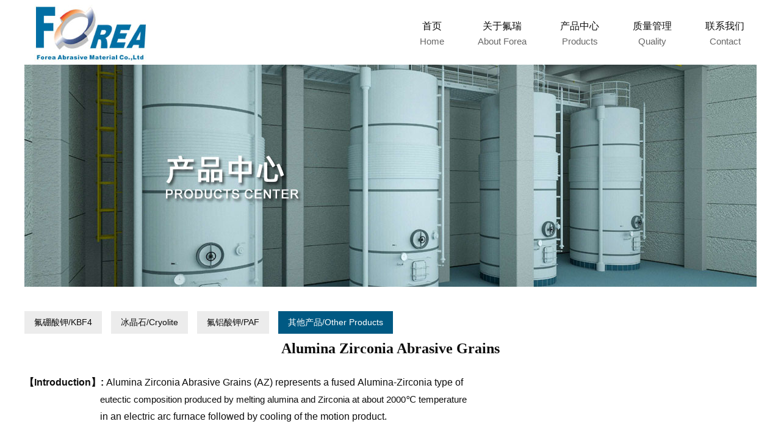

--- FILE ---
content_type: text/html; charset=utf-8
request_url: https://forea-abrasive.com/products/other/28.html
body_size: 3295
content:
<!DOCTYPE html PUBLIC "-//W3C//DTD XHTML 1.0 Transitional//EN" "http://www.w3.org/TR/xhtml1/DTD/xhtml1-transitional.dtd">
<html xmlns="http://www.w3.org/1999/xhtml">
<head>
<meta http-equiv="Content-Type" content="text/html; charset=utf-8" />
<title>Alumina Zirconia-其他产品-湖南氟瑞新材料有限公司-Forea Abrasive Material Co.,Ltd</title>
<meta name="description" content="Forea Metal Co., Ltd. is a main producer of compacted Manganese Tablets and Mini-Tablets(Briquettes)for aluminum alloying in China, with annual capacity 6,000-8,000 tons. The companywas founded in 2009,located in Changsha,Hunan.Hunan is the global Manganese metal production and business center." />
<meta name="keywords" content="Forea Metal Co.,Ltd ，湖南氟瑞新材料有限公司" />
<link href="/template/default/images/css.css" type="text/css" rel="stylesheet" />
</head>

<body>
<script language="javascript" type="text/javascript" src="/template/default/images/jquery-1.4.4.min.js"></script>

<div class="zs_top w1200">

 <div class="logo"><h1><a href="/"><img src="/template/default/images/logo_02.jpg" alt="Forea Metal Co.,Ltd ，湖南氟瑞新材料有限公司" /></a></h1></div>

 <div class="nav">

 <ul>

  <li><a href="/">首页<font>Home</font></a></li>

  

   <li ><a href='/about/'>关于氟瑞<font>About Forea</font></a>

    <dl style="display:none;">

    

    <dd><a href='/about/view/'>公司简介<font>Company Profile</font></a></dd>

    

   </dl>

   </li> 

   

   <li ><a href='/products/'>产品中心<font>Products</font></a>

    <dl style="display:none;">

    

    <dd><a href='/products/KBF4/'>氟硼酸钾<font>KBF4</font></a></dd>

    

    <dd><a href='/products/Cryolite/'>冰晶石<font>Cryolite</font></a></dd>

    

    <dd><a href='/products/PAF/'>氟铝酸钾<font>PAF</font></a></dd>

    

    <dd><a href='/products/other/'>其他产品<font>Other Products</font></a></dd>

    

   </dl>

   </li> 

   

   <li ><a href='/quality/Control'>质量管理<font>Quality</font></a>

    <dl style="display:none;">

    

    <dd><a href='/quality/Control/'>流程控制<font>Control</font></a></dd>

    

    <dd><a href='/quality/Certificate/'>产品认证<font>Certificate &amp; Test</font></a></dd>

    

   </dl>

   </li> 

   

   <li ><a href='/contact/'>联系我们<font>Contact</font></a>

   </li> 

   

 </ul>

 <script type="text/javascript">

$(".nav li").mouseover(function(){

$(this).find("dl").slideDown(60);

})

$(".nav li").mouseleave(function(){

$(this).find("dl").slideUp(60);

})

</script>

 </div>

</div>

<div class="ny_banner w1200">

 <div id="er_img"><img src="/static/upload/image/20211029/1635507305476722.jpg"/></div>

</div>
<div class="sx_nymain">
<div class="sx_dq" style="display:none;"><span>Your current location：<a href="/">首页</a>>><a href="/products/">产品中心</a>>><a href="/products/other/">其他产品</a></span></div>
<div class="zs_lanmufl">
  <ul>
  
    <li ><a href='/products/KBF4/'>氟硼酸钾/KBF4</a></li>
   
    <li ><a href='/products/Cryolite/'>冰晶石/Cryolite</a></li>
   
    <li ><a href='/products/PAF/'>氟铝酸钾/PAF</a></li>
   
    <li class="thisclass"><a href='/products/other/'>其他产品/Other Products</a></li>
    
  </ul>
 </div>
 <!--公司简介-->
 <div class="sx_nyaboutcontent">
  <p style="text-align:center"><strong><span style="font-family: Calibri;font-size: 24px">Alumina Zirconia Abrasive Grains</span></strong></p><p><strong><span style="font-family: Calibri;font-size: 24px"><br/></span></strong></p><p><span style="font-size: 16px;"><strong><span style="font-family: 宋体;">【</span></strong><strong><span style="font-family: Arial;">Introduction</span></strong><strong><span style="font-family: Arial;"><span style="font-family: 宋体;">】</span>:</span></strong><strong><span style="font-family: 宋体;">&nbsp;</span></strong><span style="font-family: Arial;">Alumina Zirconia Abrasive Grains</span><span style="font-family: 宋体;">&nbsp;<span style="font-family: Arial;">(AZ)</span>&nbsp;</span><span style="font-family: Arial;">represents a </span><span style="font-family: Arial;">f</span><span style="font-family: Arial;">used</span><span style="font-family: 宋体;">&nbsp;</span><span style="font-family: Arial;">Alumina-Zirconia type of&nbsp;</span></span></p><p><span style="font-size: 16px;"><span style="font-family: Arial; font-size: 15px;">&nbsp; &nbsp; &nbsp; &nbsp; &nbsp; &nbsp; &nbsp; &nbsp; &nbsp; &nbsp; &nbsp; &nbsp; &nbsp; &nbsp; &nbsp; &nbsp;eutectic composition produced by melting alumina and Zirconia at about 2000</span><span style="font-family: 宋体; font-size: 15px;">℃</span><span style="font-family: Arial; font-size: 15px;">&nbsp;temperature&nbsp;</span></span></p><p><span style="font-family: Arial; font-size: 16px;">&nbsp; &nbsp; &nbsp; &nbsp; &nbsp; &nbsp; &nbsp; &nbsp; &nbsp; &nbsp; &nbsp; &nbsp; &nbsp; &nbsp; &nbsp; &nbsp;in an electric arc furnace followed by cooling of the motion product.</span></p><p><span style="font-size: 16px;"><strong><span style="font-family: 宋体; font-size: 15px;">&nbsp;</span></strong></span></p><p style="margin-right: 29px"><span style="font-size: 16px;"><strong><span style="font-size: 16px; font-family: 宋体;">【</span></strong><strong><span style="font-size: 16px; font-family: Arial;">Grade</span></strong><strong><span style="font-family: Arial; font-size: 15px;"><span style="font-size: 16px; font-family: 宋体;">】</span><span style="font-size: 16px; font-family: Arial;">:</span></span></strong><strong><span style="font-family: 宋体; font-size: 15px;">&nbsp;&nbsp;</span></strong></span></p><p style="margin-left:9px"><span style="font-size: 16px;"><strong><span style="font-family: Arial; font-size: 15px;">AZ40 :</span></strong><strong><span style="font-family: Arial; font-size: 15px;">&nbsp;</span></strong><strong><span style="font-family: Arial; font-size: 15px;">Al2</span></strong><strong><span style="font-family: Arial; font-size: 15px;">O3</span></strong><strong><span style="font-size: 16px; font-family: 宋体;">：</span></strong><strong><span style="font-size: 16px; font-family: Arial;">58~60%</span></strong><strong><span style="font-family: Arial; font-size: 15px;">; &nbsp;ZrO2</span></strong><strong><span style="font-family: Arial; font-size: 15px;"><span style="font-size: 16px; font-family: 宋体;">：</span><span style="font-size: 16px; font-family: Arial;">3</span></span></strong><strong><span style="font-size: 16px; font-family: Arial;">8~40</span></strong><strong><span style="font-family: Arial; font-size: 15px;">%</span></strong><strong><span style="font-family: 宋体; font-size: 15px;">&nbsp;</span></strong></span></p><p style="margin-top:0;margin-bottom:0;margin-left:9px;text-align:justify;text-justify:inter-ideograph"><span style="font-size: 16px;"><span style="font-family: Arial; font-size: 15px;">It promises lasting durability for coated and bonded abrasives.</span><span style="font-family: 宋体; font-size: 15px;">&nbsp;</span><span style="font-family: Arial; font-size: 15px;">The very fine and homogenous microstructure of&nbsp;</span></span></p><p style="margin-top:0;margin-bottom:0;margin-left:9px;text-align:justify;text-justify:inter-ideograph"><span style="font-family: Arial; font-size: 16px;">this material provides high toughness but also excellent self-sharpening properties.</span></p><p style="margin-left:9px"><br/></p><p style="margin-left:9px"><span style="font-size: 16px;"><strong><span style="font-family: Arial; font-size: 15px;">AZ</span></strong><strong><span style="font-size: 16px; font-family: Arial;">25 </span></strong><strong><span style="font-family: Arial; font-size: 15px;">:</span></strong><strong><span style="font-family: 宋体; font-size: 15px;">&nbsp;</span></strong><strong><span style="font-family: Arial; font-size: 15px;">Al2</span></strong><strong><span style="font-family: Arial; font-size: 15px;">O3</span></strong><strong><span style="font-size: 16px; font-family: 宋体;">：</span></strong><strong><span style="font-size: 16px; font-family: Arial;">74~76%; &nbsp;</span></strong><strong><span style="font-family: Arial; font-size: 15px;">ZrO2</span></strong><strong><span style="font-size: 16px; font-family: 宋体;">：</span></strong><strong><span style="font-size: 16px; font-family: Arial;">23~25</span></strong><strong><span style="font-family: Arial; font-size: 15px;">%</span></strong><strong><span style="font-family: 宋体; font-size: 15px;">&nbsp;</span></strong></span></p><p style="margin-top:0;margin-bottom:0;margin-left:9px;text-align:justify;text-justify:inter-ideograph"><span style="font-size: 16px;"><span style="font-size: 16px; font-family: Arial;">It </span><span style="font-family: Arial; font-size: 15px;">is extremely wear resistant and anti-friable grain that is widely for bonded abrasives.</span></span></p><p style="margin-top:0;margin-bottom:0"><span style="font-family: 宋体; font-size: 16px;">&nbsp;</span></p><p style="margin-left:9px"><span style="font-size: 16px;"><strong><span style="font-family: 宋体; font-size: 15px;"><span style="font-size: 16px; font-family: Arial;">AZF25&nbsp;: Al2O3</span><span style="font-size: 16px; font-family: 宋体;">：</span><span style="font-size: 16px; font-family: Arial;">74~76%; &nbsp;ZrO2</span><span style="font-size: 16px; font-family: 宋体;">：</span><span style="font-size: 16px; font-family: Arial;">23~25%</span></span></strong></span></p><p style="margin-top:0;margin-bottom:0;margin-left:9px;text-align:justify;text-justify:inter-ideograph"><span style="font-size: 16px;"><span style="font-size: 16px; font-family: Arial;">It </span><span style="font-family: Arial; font-size: 15px;">is a dense, durable material frequently used to produce heavy-duty bonded</span><span style="font-family: 宋体; font-size: 15px;">&nbsp;<span style="font-size: 16px; font-family: Arial;">a</span></span><span style="font-family: Arial; font-size: 15px;">brasives.</span></span></p><p style="margin-top:0;margin-bottom:0"><span style="font-family: 宋体; font-size: 16px;">&nbsp;</span></p><p style="margin-left:9px"><span style="font-size: 16px;"><strong><span style="font-family: 宋体; font-size: 15px;"><span style="font-size: 16px; font-family: Arial;">AZS25 : Al2O3</span><span style="font-size: 16px; font-family: 宋体;">：</span><span style="font-size: 16px; font-family: Arial;">74~76%; &nbsp;ZrO2</span><span style="font-size: 16px; font-family: 宋体;">：</span><span style="font-size: 16px; font-family: Arial;">23~25%</span></span></strong></span></p><p style="margin-top:0;margin-bottom:0;margin-left:9px;text-align:justify;text-justify:inter-ideograph"><span style="font-size: 16px;"><span style="font-size: 16px; font-family: Arial;">It i</span><span style="font-family: Arial; font-size: 15px;">s extremely tough and hard with blocky shape and is re-shaped based on the original AZF25 material.&nbsp;</span></span></p><p style="margin-top:0;margin-bottom:0;margin-left:9px;text-align:justify;text-justify:inter-ideograph"><span style="font-family: Arial; font-size: 16px;">It is frequently used for producing extra-duty bonded abrasives for steel conditioning industry.</span></p><p style="margin-top:0;margin-bottom:0;margin-left:9px;text-align:justify;text-justify:inter-ideograph"><span style="font-family: Arial; font-size: 16px;"><br/></span></p><p style="margin-top:0;margin-bottom:0;margin-left:9px;text-align:justify;text-justify:inter-ideograph"><span style="font-family: Arial; font-size: 16px;"></span></p><p><img src="/static/upload/image/20211102/1635833120202586.jpg" style="" title="1635833120202586.jpg"/><img src="/static/upload/image/20211102/1635833120166028.jpg" title="1635833120166028.jpg" style="float: left;"/></p><p style="margin-top: 0px; margin-bottom: 0px; margin-left: 9px; text-align: justify;"><span style="font-family: Arial; font-size: 16px;"><br/></span></p>
 </div>
 <!--公司简介-->
 <div class="dede_page"> 
  	<ul>
   <li>上一篇：<a href="/products/other/15.html">SG Ceramic Grains</a></li>
   <li>下一篇：没有了！</li>   
   </ul>
  </div>
  
  <div class="sx_xgwenz">Related articles</div>
 <div class="sx_xgarti">
  <ul >
   
   <li>· <a href="/products/other/28.html" title="">Alumina Zirconia</a></li>
   
   <li>· <a href="/products/Cryolite/23.html" title="">冰晶石</a></li>
   
   <li>· <a href="/products/PAF/22.html" title="">PAF</a></li>
   
   <li>· <a href="/products/KBF4/20.html" title="">氟硼酸钾 KBF4</a></li>
   
   <li>· <a href="/products/Cryolite/18.html" title="">Cryolite</a></li>
   
   <li>· <a href="/products/PAF/16.html" title="">氟铝酸钾</a></li>
   
  </ul>
 </div>
 
</div>
<div class="zs_footer">

 <div class="w1200">

 <ul>
   <li><a href="/">网站首页</a>

  

  <li><a href="/about/">关于氟瑞</a>

  <dl>

  

  <dd><a href='/about/view/'>公司简介</a></dd>

  

  </dl>

  </li>

  

  <li><a href="/products/">产品中心</a>

  <dl>

  

  <dd><a href='/products/KBF4/'>氟硼酸钾</a></dd>

  

  <dd><a href='/products/Cryolite/'>冰晶石</a></dd>

  

  <dd><a href='/products/PAF/'>氟铝酸钾</a></dd>

  

  <dd><a href='/products/other/'>其他产品</a></dd>

  

  </dl>

  </li>

  

  <li><a href="/quality/Control">质量管理</a>

  <dl>

  

  <dd><a href='/quality/Control/'>流程控制</a></dd>

  

  <dd><a href='/quality/Certificate/'>产品认证</a></dd>

  

  </dl>

  </li>

  

  <li><a href="/contact">联系我们</a> 

  <d1>

  <dd style="font-weight: normal;">地址： 湖南长沙宁乡市新康东路长宇科技工业园</dd> 

  <dd style="font-weight: normal;">电话： 186 8467 8473</dd> 

  <dd style="font-weight: normal;">传真： 0731-8444 6572</dd> 

  <dd style="font-weight: normal;">邮箱： export3@foreaindustries.com</dd>  

  </d1>

  </li> 



 </ul>

 </div>

</div>
<script src='/?p=/Do/visits/id/28' async='async'></script>
</body>
</html>


--- FILE ---
content_type: text/css
request_url: https://forea-abrasive.com/template/default/images/css.css
body_size: 2500
content:
@charset "utf-8";

/* CSS Document */



* {

	margin: 0px;

	padding: 0px;

}

img {

	border: none;

}

a {

	color: #0d0d0d;

	text-decoration: none;

}

a:hover {

	text-decoration: none;

	color:#0d0d0d;

}

a {

blr:expression_r(this.onFocus=this.blur())

}

a:focus {

	outline: 0;

}

.clear {

	clear: both;

}

input {

	outline: none

}

textarea {

	resize: none;

	outline: none

}

body {

	font-size: 14px;

	color: #0d0d0d;

	font-family: "Arial";

}

li {

	list-style: none;

}

.w1200 {

	width: 1200px;

	margin: auto;

}


.zs_top {

	height: 106px;

}

.logo {

	float: left;

	height: 106px;

}

.logo img{

	height:106px;

	width:auto;

	}

.nav {

	float: right;

	height: 106px;

}

.nav li {

	display: inline-block;

	font-size: 16px;

	float:left;

	position:relative;

	z-index:9999999;

}

.nav li dl {
	position: absolute;
	background: #ececec;
	top: 88px;
	z-index: 99999999;
	width: 135px;
	left: 15px;
}
.nav li:nth-child(2) dl {
	left: 8px;
}
.nav li:nth-child(3) dl {
	left: 0px;
}
.nav li:nth-child(4) dl {
	left: 0px;
}
.nav li:nth-child(5) dl {
	left: 0px;
}
.nav li dl a font{
	font-size:13px;
	}

.nav li dl dd a {
	padding: 8px 10px;
	line-height: 22px;

	margin-top: 0;

	margin-left: 0;

}

.nav li a {
	display: block;
	line-height: 25px;
	padding: 10px 20px;
	margin-left: 15px;
	margin-top: 20px;
	text-align: center;
}
.nav li a font {
	display: block;
	text-align: center;
	font-size: 15px;
	font-family: arial;
	color: #666;
}
.nav li a:hover{

	background:#005983;

	color:#fff;

	}
.nav li a:hover font{
	color:#fff;
	}

.nav li.thisclass a{

	background:#005983;

	color:#fff;

	}

.flexslider {

	position: relative;

	height:364px;

	overflow: hidden;

}

.slides {

	position: relative;

	z-index: 1;

}

.slides li {

	height:364px;

}

.flex-control-nav {

	position: absolute;

	bottom: 25px;

	z-index: 2;

	width: 100%;

	text-align: center;

}

.flex-control-nav li {

	display: inline-block;

	width:13px;

	height:13px;

	margin: 0 5px;

 *display: inline;

	zoom: 1;

}

.flex-control-nav a {

	display: inline-block;

	width:13px;

	height:13px;

	line-height: 80px;

	overflow: hidden;

	background: url(dot_03.png) right 0 no-repeat;

	cursor: pointer;

}

.flex-control-nav .flex-active {

	background-position: 0 0;

}



.zs_main{

	height: 385px;

	margin-top:20px;

}

.about,.products,.control {

	height: 385px;

	width: 400px;

	float: left;

}

.aboutbt {

	height: 56px;

	line-height: 56px;

	font-size: 18px;

	background:#d8d6d6;

	padding-left:10px;

}

.aboutcon {

	margin-top: 20px;

	background: #f5f5f5;

	height:305px;

	width: 392px;

}

.aboutcon img {

	width: 392px;

	height: 158px;

}

.aboutcon span {

	display: block;

	line-height: 24px;

	font-size: 16px;

	padding-top: 10px;

	padding-left: 10px;

	padding-right: 10px;
	 text-indent:2em;

}

.aboutcon a.more {

	text-align: right;

	display: block;

	font-size: 12px;

	padding-right: 10px;

	padding-top: 10px;

}

.prodcon {

	margin-top: 20px;

	background: #f5f5f5;

	height:305px;

	width: 392px;

	margin-left:4px;

}

.aboutcon.conto {

	margin-left: 8px;

}

.prodcon li {

	display: inline-block;

	padding-left: 16px;

	width: 155px;

	font-size: 16px;

	margin-top: 30px;

	float:left;

}

.prodcon li img {

	float: left;

	padding-right: 12px;

}

.prodcon li.a1 img {

	padding-left: 3px;

	padding-right: 12px;

}

.prodcon li a:hover{

	color:#005983;

	}







.hl_scrool_leftbtn {

	cursor: pointer;

    float: left;

    margin-top:54px;

    height:57px;

    width:39px;

	background:url(leftjt_03.png) no-repeat;

	margin-left:16px;

}

.hl_scrool_rightbtn{

    cursor: pointer;

    float: left;

    margin-top:54px;

    height:57px;

    width:39px;

	background:url(rightjt_03.png) no-repeat;

}

.hl_main5_content1 {

	overflow: hidden;

	width: 1062px;

	float: left;

	margin-left: 15px;

	margin-right: 15px;

}

.hl_main5_content1 li img {

	width: 239px;

	height: 182px;

	padding-bottom: 16px;

	float:left;

}

.hl_main5_content1 ul, .main_content1 ul {

    overflow: hidden;

    width: 800%;

}

.zs_case {

	height: 284px;

	background: #f5f5f5;

	margin-top: 18px;

}

.casebt {

	font-size: 18px;

	line-height: 45px;

	padding-top: 5px;

	padding-left: 25px;

}

.hl_main5_content1 li {

	float: left;

	background: url(casebg_03.jpg) no-repeat right top;

	width: 243px;

	height: 225px;

	margin-right: 30px;

	text-align: center;

	font-size:16px;

}

.zs_footer {

	background: #ececec;

	margin-top: 30px;

	overflow: hidden;

	padding: 30px 0 25px;

}

.zs_footer li {

	float: left;

	line-height: 35px;

	margin: 0 55px;

	font-size: 16px;

	font-weight:bold;

}


.zs_footer li dl {

	font-size: 16px;

	font-weight:normal;

}

.zs_footer ul {

	padding-left: 42px;

}



.sx_nymain {

  margin:auto;

  overflow: hidden;

  padding-bottom:10px;

  width:1200px;

  padding-top:20px;

}



.sx_nyleft {

  float:left;

  width:214px;

  background:#fff;

}

.sx_nyfenl {

	border-left: 1px solid #ccc;

	border-right: 1px solid #ccc;

	border-bottom: 1px solid #ccc;

	margin-bottom:10px;

}

.sx_nyfenlei li {

  background: url(nybtli.gif) no-repeat 10px center;

  border-bottom: 1px dotted #CCCCCC;

  height: 32px;

  line-height: 32px;

  margin-bottom: 3px;

  padding-left:24px;

}

.sx_nyfenlei li a{

	display:block;

	}

.sx_nyfenlei li a:hover{color:#006eab;}

.sx_nycontactcon img {

  padding-left: 3px;

  padding-top: 2px;

  width:205px;

}

.sx_nycontactcon p{

	line-height:24px;

	padding-left:10px;

	}

.sx_nybt {

  background:url(ntbtbg.gif) repeat-x;

  border-top:3px solid #006eab;

  color: #006eab;

  font-weight:bold;

  font-size: 14px;

  height:35px;

  line-height:35px;

  padding-left: 14px;

  border-bottom:1px solid #ccc;

}



.sx_nyfenl {

  

}

.sx_nyfenlei {

  padding: 10px;

}

.sx_nycontact {

  border-left:1px solid #ccc;

  border-right:1px solid #ccc;

  border-bottom:1px solid #ccc;

}



.sx_nyright {

  background:#FFFFFF;

  border: 1px solid #DDDEDE;

  float: left;

  margin-left: 20px;

  padding-bottom: 15px;

  width:763px;

}

.sx_dq {

  border-bottom: 1px solid #CCCCCC;

  height: 34px;

  line-height: 34px;

}

.sx_nyaboutcontent{

	line-height:200%;

	padding:10px 0;

	}



.sx_nynewsli{

	line-height:200%;

	padding:15px 0;

	}

.sx_nynewsli li {

  border-bottom: 1px dashed #7e7e7e;

  height:40px;

  line-height:40px;

  float:none;

}

.sx_nynewsli li a:hover{color:#1A1A1A;}

.sx_nynewsli li span{

	float:right;

	color:#858585;

	}

.sx_nycaseli {

	padding: 25px 0px 15px;

	overflow: hidden;

}

.sx_nycaseli li {

	float: left;

	height: 237px;

	padding-right:40px;

	text-align: center;

	width: 258px;

	font-size: 14px;

}

.sx_nycaseli li a{color:#939393;}

.sx_nycaseli li img {

	border: 1px solid #CCCCCC;

	height: 192px;

	margin-bottom: 6px;

	padding: 2px;

	width: 252px;

}

.sx_nycontactcon p font {

  float: left;

  height:40px;

}



.sx_xgwenz {

	color: #005983;

	font-size: 16px;

	height:42px;

	line-height:42px;

	margin: 15px 1px 10px;

	border-top: 3px solid #005983;

	border-bottom: 1px solid #ccc;

	font-weight: bold;

}

.sx_xgarti li {

  float: left;

  height: 25px;

  line-height: 25px;

  width:352px;

  padding-left:10px;

}

.dede_pages {

  height: 30px;

  line-height: 30px;

  text-align: center;

}

.dede_pages li{

	display:inline;

	padding-right:5px;

	}

.sx_nyaboutcontent h3 {

  line-height:30px;

  text-align: center;

  font-size:18px;

  font-weight:normal;

  padding:15px 0;

}

.dede_page li {

  padding-top: 6px;

}



.tjnewsny li {

  height: 24px;

  line-height: 24px;

  padding-left: 10px;

}

.tjtpny img {

  height: 70px;

  width: 95px;

  padding-bottom:3px;

}

.tjtpny li {

	float: left;

	height: 92px;

	padding-left: 6px;

	padding-top: 8px;

	width: 95px;

	text-align: center;

}

.tjtpny  ul {

  padding-bottom: 10px;

  overflow: hidden;

}

.nybanner {

	background:url(nybanner.jpg) no-repeat center top;

	height:290px;

}

.sx_nycaseli li font {

	display: block;

	padding-bottom: 8px;

	font-size: 14px;

	color:#0d0d0d;

}

.zs_lanmufl {

	overflow: hidden;

}

.zs_lanmufl li {

	display: inline-block;

	float: left;

	height: 35px;

	line-height: 35px;

	padding: 0 15px;

	border:1px solid #ececec;

	margin-right: 15px;

	margin-top: 20px;

	background: #ececec;

}

.zs_lanmufl li.thisclass{

	border: 1px solid #005983;

	background: #005983;

	}

.zs_lanmufl li.thisclass a{

	color:#fff;

	} 

.zuobian_nr {

	float: left;

	width: 30%;

}

.gywm_lxwm1 {

	width: 650px;

	padding: 0px 0px 0px;

	float: left;

	line-height: 25px;

	font-size: 16px;

}

.gywm_lxwm1 form {

	margin-top: 0px;

}

.gywm_lxwm1 .text {

	height: 32px;

	border: 1px solid #cccccc;

	width: 260px;

	padding: 0 4px;

}

.gywm_lxwm1 .Message {

	height: 130px;

	border: 1px solid #cccccc;

	width: 650px;

	padding: 0 4px;

}

.gywm_lxwm1 form input.coolbg {

	width: 128px;

	margin: 5px 0 20px;

	color: #FFF;

	border: 0;

	background: url(tjly.jpg) no-repeat;

	height: 35px;

	cursor: pointer;

}

.gywm_lxwm1 .mail {

	height: 32px;

	border: 1px solid #cccccc;

	width: 650px;

	padding: 0 4px;

}

